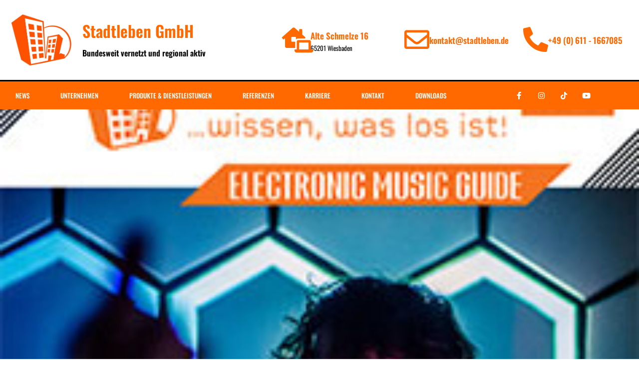

--- FILE ---
content_type: text/css
request_url: https://stadtleben.biz/wp-content/uploads/elementor/css/post-6810.css?ver=1767336372
body_size: 1774
content:
.elementor-6810 .elementor-element.elementor-element-60ee52a > .elementor-container > .elementor-column > .elementor-widget-wrap{align-content:center;align-items:center;}.elementor-6810 .elementor-element.elementor-element-60ee52a:not(.elementor-motion-effects-element-type-background), .elementor-6810 .elementor-element.elementor-element-60ee52a > .elementor-motion-effects-container > .elementor-motion-effects-layer{background-color:transparent;background-image:linear-gradient(180deg, #FFFFFF 0%, #ffffff 100%);}.elementor-6810 .elementor-element.elementor-element-60ee52a > .elementor-container{min-height:160px;}.elementor-6810 .elementor-element.elementor-element-60ee52a{transition:background 0.3s, border 0.3s, border-radius 0.3s, box-shadow 0.3s;}.elementor-6810 .elementor-element.elementor-element-60ee52a > .elementor-background-overlay{transition:background 0.3s, border-radius 0.3s, opacity 0.3s;}.elementor-widget-theme-site-logo .widget-image-caption{color:var( --e-global-color-text );font-family:var( --e-global-typography-text-font-family ), Sans-serif;font-size:var( --e-global-typography-text-font-size );font-weight:var( --e-global-typography-text-font-weight );}.elementor-6810 .elementor-element.elementor-element-4b22bcab img{width:120px;}.elementor-widget-heading .elementor-heading-title{font-family:var( --e-global-typography-primary-font-family ), Sans-serif;font-weight:var( --e-global-typography-primary-font-weight );color:var( --e-global-color-primary );}.elementor-6810 .elementor-element.elementor-element-f2a85b7 .elementor-heading-title{color:var( --e-global-color-secondary );}.elementor-widget-icon-box.elementor-view-stacked .elementor-icon{background-color:var( --e-global-color-primary );}.elementor-widget-icon-box.elementor-view-framed .elementor-icon, .elementor-widget-icon-box.elementor-view-default .elementor-icon{fill:var( --e-global-color-primary );color:var( --e-global-color-primary );border-color:var( --e-global-color-primary );}.elementor-widget-icon-box .elementor-icon-box-title, .elementor-widget-icon-box .elementor-icon-box-title a{font-family:var( --e-global-typography-primary-font-family ), Sans-serif;font-weight:var( --e-global-typography-primary-font-weight );}.elementor-widget-icon-box .elementor-icon-box-title{color:var( --e-global-color-primary );}.elementor-widget-icon-box:has(:hover) .elementor-icon-box-title,
					 .elementor-widget-icon-box:has(:focus) .elementor-icon-box-title{color:var( --e-global-color-primary );}.elementor-widget-icon-box .elementor-icon-box-description{font-family:var( --e-global-typography-text-font-family ), Sans-serif;font-size:var( --e-global-typography-text-font-size );font-weight:var( --e-global-typography-text-font-weight );color:var( --e-global-color-text );}.elementor-6810 .elementor-element.elementor-element-3ad03f81 .elementor-icon-box-wrapper{align-items:center;}.elementor-6810 .elementor-element.elementor-element-3ad03f81{--icon-box-icon-margin:10px;}.elementor-6810 .elementor-element.elementor-element-3ad03f81 .elementor-icon-box-title{margin-block-end:5px;color:var( --e-global-color-primary );}.elementor-6810 .elementor-element.elementor-element-3ad03f81.elementor-view-stacked .elementor-icon{background-color:var( --e-global-color-primary );}.elementor-6810 .elementor-element.elementor-element-3ad03f81.elementor-view-framed .elementor-icon, .elementor-6810 .elementor-element.elementor-element-3ad03f81.elementor-view-default .elementor-icon{fill:var( --e-global-color-primary );color:var( --e-global-color-primary );border-color:var( --e-global-color-primary );}.elementor-6810 .elementor-element.elementor-element-3ad03f81 .elementor-icon-box-title, .elementor-6810 .elementor-element.elementor-element-3ad03f81 .elementor-icon-box-title a{font-size:17px;}.elementor-6810 .elementor-element.elementor-element-3ad03f81 .elementor-icon-box-description{font-size:13px;font-weight:400;}.elementor-6810 .elementor-element.elementor-element-76e5d901 .elementor-icon-box-wrapper{align-items:center;}.elementor-6810 .elementor-element.elementor-element-76e5d901{--icon-box-icon-margin:10px;}.elementor-6810 .elementor-element.elementor-element-76e5d901 .elementor-icon-box-title{margin-block-end:5px;color:var( --e-global-color-primary );}.elementor-6810 .elementor-element.elementor-element-76e5d901.elementor-view-stacked .elementor-icon{background-color:var( --e-global-color-primary );}.elementor-6810 .elementor-element.elementor-element-76e5d901.elementor-view-framed .elementor-icon, .elementor-6810 .elementor-element.elementor-element-76e5d901.elementor-view-default .elementor-icon{fill:var( --e-global-color-primary );color:var( --e-global-color-primary );border-color:var( --e-global-color-primary );}.elementor-6810 .elementor-element.elementor-element-76e5d901 .elementor-icon-box-title, .elementor-6810 .elementor-element.elementor-element-76e5d901 .elementor-icon-box-title a{font-size:17px;}.elementor-6810 .elementor-element.elementor-element-76e5d901 .elementor-icon-box-description{font-size:13px;font-weight:400;}.elementor-6810 .elementor-element.elementor-element-75057041 .elementor-icon-box-wrapper{align-items:center;}.elementor-6810 .elementor-element.elementor-element-75057041{--icon-box-icon-margin:10px;}.elementor-6810 .elementor-element.elementor-element-75057041 .elementor-icon-box-title{margin-block-end:5px;color:var( --e-global-color-primary );}.elementor-6810 .elementor-element.elementor-element-75057041.elementor-view-stacked .elementor-icon{background-color:var( --e-global-color-primary );}.elementor-6810 .elementor-element.elementor-element-75057041.elementor-view-framed .elementor-icon, .elementor-6810 .elementor-element.elementor-element-75057041.elementor-view-default .elementor-icon{fill:var( --e-global-color-primary );color:var( --e-global-color-primary );border-color:var( --e-global-color-primary );}.elementor-6810 .elementor-element.elementor-element-75057041 .elementor-icon-box-title, .elementor-6810 .elementor-element.elementor-element-75057041 .elementor-icon-box-title a{font-size:17px;}.elementor-6810 .elementor-element.elementor-element-75057041 .elementor-icon-box-description{font-size:13px;font-weight:400;}.elementor-6810 .elementor-element.elementor-element-56d1bad8 > .elementor-container > .elementor-column > .elementor-widget-wrap{align-content:center;align-items:center;}.elementor-6810 .elementor-element.elementor-element-56d1bad8:not(.elementor-motion-effects-element-type-background), .elementor-6810 .elementor-element.elementor-element-56d1bad8 > .elementor-motion-effects-container > .elementor-motion-effects-layer{background-color:var( --e-global-color-primary );}.elementor-6810 .elementor-element.elementor-element-56d1bad8{border-style:solid;border-width:3px 0px 0px 0px;transition:background 0.3s, border 0.3s, border-radius 0.3s, box-shadow 0.3s;}.elementor-6810 .elementor-element.elementor-element-56d1bad8 > .elementor-background-overlay{transition:background 0.3s, border-radius 0.3s, opacity 0.3s;}.elementor-widget-nav-menu .elementor-nav-menu .elementor-item{font-family:var( --e-global-typography-primary-font-family ), Sans-serif;font-weight:var( --e-global-typography-primary-font-weight );}.elementor-widget-nav-menu .elementor-nav-menu--main .elementor-item{color:var( --e-global-color-text );fill:var( --e-global-color-text );}.elementor-widget-nav-menu .elementor-nav-menu--main .elementor-item:hover,
					.elementor-widget-nav-menu .elementor-nav-menu--main .elementor-item.elementor-item-active,
					.elementor-widget-nav-menu .elementor-nav-menu--main .elementor-item.highlighted,
					.elementor-widget-nav-menu .elementor-nav-menu--main .elementor-item:focus{color:var( --e-global-color-accent );fill:var( --e-global-color-accent );}.elementor-widget-nav-menu .elementor-nav-menu--main:not(.e--pointer-framed) .elementor-item:before,
					.elementor-widget-nav-menu .elementor-nav-menu--main:not(.e--pointer-framed) .elementor-item:after{background-color:var( --e-global-color-accent );}.elementor-widget-nav-menu .e--pointer-framed .elementor-item:before,
					.elementor-widget-nav-menu .e--pointer-framed .elementor-item:after{border-color:var( --e-global-color-accent );}.elementor-widget-nav-menu{--e-nav-menu-divider-color:var( --e-global-color-text );}.elementor-widget-nav-menu .elementor-nav-menu--dropdown .elementor-item, .elementor-widget-nav-menu .elementor-nav-menu--dropdown  .elementor-sub-item{font-family:var( --e-global-typography-accent-font-family ), Sans-serif;font-weight:var( --e-global-typography-accent-font-weight );}.elementor-6810 .elementor-element.elementor-element-2f45883e .elementor-menu-toggle{margin-right:auto;}.elementor-6810 .elementor-element.elementor-element-2f45883e .elementor-nav-menu .elementor-item{font-size:13px;font-weight:500;text-transform:uppercase;}.elementor-6810 .elementor-element.elementor-element-2f45883e .elementor-nav-menu--main .elementor-item{color:#FFFFFF;fill:#FFFFFF;padding-left:31px;padding-right:31px;padding-top:18px;padding-bottom:18px;}.elementor-6810 .elementor-element.elementor-element-2f45883e .elementor-nav-menu--main .elementor-item:hover,
					.elementor-6810 .elementor-element.elementor-element-2f45883e .elementor-nav-menu--main .elementor-item.elementor-item-active,
					.elementor-6810 .elementor-element.elementor-element-2f45883e .elementor-nav-menu--main .elementor-item.highlighted,
					.elementor-6810 .elementor-element.elementor-element-2f45883e .elementor-nav-menu--main .elementor-item:focus{color:var( --e-global-color-secondary );}.elementor-6810 .elementor-element.elementor-element-2f45883e .elementor-nav-menu--main:not(.e--pointer-framed) .elementor-item:before,
					.elementor-6810 .elementor-element.elementor-element-2f45883e .elementor-nav-menu--main:not(.e--pointer-framed) .elementor-item:after{background-color:#FFFFFF;}.elementor-6810 .elementor-element.elementor-element-2f45883e .e--pointer-framed .elementor-item:before,
					.elementor-6810 .elementor-element.elementor-element-2f45883e .e--pointer-framed .elementor-item:after{border-color:#FFFFFF;}.elementor-6810 .elementor-element.elementor-element-2f45883e .elementor-nav-menu--main .elementor-item.elementor-item-active{color:var( --e-global-color-secondary );}.elementor-6810 .elementor-element.elementor-element-2f45883e .elementor-nav-menu--main:not(.e--pointer-framed) .elementor-item.elementor-item-active:before,
					.elementor-6810 .elementor-element.elementor-element-2f45883e .elementor-nav-menu--main:not(.e--pointer-framed) .elementor-item.elementor-item-active:after{background-color:#FFFFFF;}.elementor-6810 .elementor-element.elementor-element-2f45883e .e--pointer-framed .elementor-item.elementor-item-active:before,
					.elementor-6810 .elementor-element.elementor-element-2f45883e .e--pointer-framed .elementor-item.elementor-item-active:after{border-color:#FFFFFF;}.elementor-6810 .elementor-element.elementor-element-2f45883e div.elementor-menu-toggle{color:#ffffff;}.elementor-6810 .elementor-element.elementor-element-2f45883e div.elementor-menu-toggle svg{fill:#ffffff;}.elementor-6810 .elementor-element.elementor-element-2f79fac9.elementor-column > .elementor-widget-wrap{justify-content:center;}.elementor-6810 .elementor-element.elementor-element-752d0a2{--grid-template-columns:repeat(0, auto);--icon-size:15px;--grid-column-gap:11px;--grid-row-gap:0px;}.elementor-6810 .elementor-element.elementor-element-752d0a2 .elementor-widget-container{text-align:left;}.elementor-6810 .elementor-element.elementor-element-752d0a2 .elementor-social-icon{background-color:rgba(0,0,0,0);}.elementor-6810 .elementor-element.elementor-element-752d0a2 .elementor-social-icon i{color:#ffffff;}.elementor-6810 .elementor-element.elementor-element-752d0a2 .elementor-social-icon svg{fill:#ffffff;}.elementor-theme-builder-content-area{height:400px;}.elementor-location-header:before, .elementor-location-footer:before{content:"";display:table;clear:both;}@media(max-width:1024px){.elementor-6810 .elementor-element.elementor-element-60ee52a{padding:0px 20px 0px 20px;}.elementor-widget-theme-site-logo .widget-image-caption{font-size:var( --e-global-typography-text-font-size );}.elementor-widget-icon-box .elementor-icon-box-description{font-size:var( --e-global-typography-text-font-size );}.elementor-6810 .elementor-element.elementor-element-3ad03f81 .elementor-icon-box-title, .elementor-6810 .elementor-element.elementor-element-3ad03f81 .elementor-icon-box-title a{font-size:13px;}.elementor-6810 .elementor-element.elementor-element-3ad03f81 .elementor-icon-box-description{font-size:10px;}.elementor-6810 .elementor-element.elementor-element-76e5d901 .elementor-icon-box-title, .elementor-6810 .elementor-element.elementor-element-76e5d901 .elementor-icon-box-title a{font-size:13px;}.elementor-6810 .elementor-element.elementor-element-76e5d901 .elementor-icon-box-description{font-size:10px;}.elementor-6810 .elementor-element.elementor-element-75057041 .elementor-icon-box-title, .elementor-6810 .elementor-element.elementor-element-75057041 .elementor-icon-box-title a{font-size:13px;}.elementor-6810 .elementor-element.elementor-element-75057041 .elementor-icon-box-description{font-size:10px;}.elementor-6810 .elementor-element.elementor-element-56d1bad8{padding:10px 10px 10px 10px;}.elementor-6810 .elementor-element.elementor-element-2f45883e .elementor-nav-menu--main > .elementor-nav-menu > li > .elementor-nav-menu--dropdown, .elementor-6810 .elementor-element.elementor-element-2f45883e .elementor-nav-menu__container.elementor-nav-menu--dropdown{margin-top:13px !important;}}@media(max-width:767px){.elementor-6810 .elementor-element.elementor-element-60ee52a > .elementor-container{min-height:100px;}.elementor-6810 .elementor-element.elementor-element-60ee52a{padding:20px 20px 20px 20px;}.elementor-6810 .elementor-element.elementor-element-58efb2eb > .elementor-element-populated{margin:0px 0px 0px 0px;--e-column-margin-right:0px;--e-column-margin-left:0px;padding:0px 0px 0px 0px;}.elementor-widget-theme-site-logo .widget-image-caption{font-size:var( --e-global-typography-text-font-size );}.elementor-6810 .elementor-element.elementor-element-4b22bcab{text-align:center;}.elementor-6810 .elementor-element.elementor-element-4b22bcab img{width:80px;}.elementor-6810 .elementor-element.elementor-element-46c5bf5a{width:100%;}.elementor-6810 .elementor-element.elementor-element-3c9a092f{width:33%;}.elementor-widget-icon-box .elementor-icon-box-description{font-size:var( --e-global-typography-text-font-size );}.elementor-6810 .elementor-element.elementor-element-3ad03f81 .elementor-icon{font-size:25px;}.elementor-6810 .elementor-element.elementor-element-61441a9{width:34%;}.elementor-6810 .elementor-element.elementor-element-76e5d901 .elementor-icon{font-size:25px;}.elementor-6810 .elementor-element.elementor-element-2493ee67{width:33%;}.elementor-6810 .elementor-element.elementor-element-75057041 .elementor-icon{font-size:25px;}.elementor-6810 .elementor-element.elementor-element-56d1bad8{padding:20px 20px 20px 20px;}.elementor-6810 .elementor-element.elementor-element-2b9c6ce8{width:20%;}.elementor-6810 .elementor-element.elementor-element-2f79fac9{width:80%;}}@media(min-width:768px){.elementor-6810 .elementor-element.elementor-element-58efb2eb{width:12.928%;}.elementor-6810 .elementor-element.elementor-element-0caeb5e{width:30.951%;}.elementor-6810 .elementor-element.elementor-element-46c5bf5a{width:55.787%;}.elementor-6810 .elementor-element.elementor-element-2b9c6ce8{width:80%;}.elementor-6810 .elementor-element.elementor-element-2f79fac9{width:20%;}}@media(max-width:1024px) and (min-width:768px){.elementor-6810 .elementor-element.elementor-element-58efb2eb{width:20%;}.elementor-6810 .elementor-element.elementor-element-46c5bf5a{width:80%;}}

--- FILE ---
content_type: text/css
request_url: https://stadtleben.biz/wp-content/uploads/elementor/css/post-6783.css?ver=1767336372
body_size: 1257
content:
.elementor-6783 .elementor-element.elementor-element-6f414d0f:not(.elementor-motion-effects-element-type-background), .elementor-6783 .elementor-element.elementor-element-6f414d0f > .elementor-motion-effects-container > .elementor-motion-effects-layer{background-color:var( --e-global-color-primary );}.elementor-6783 .elementor-element.elementor-element-6f414d0f{transition:background 0.3s, border 0.3s, border-radius 0.3s, box-shadow 0.3s;}.elementor-6783 .elementor-element.elementor-element-6f414d0f > .elementor-background-overlay{transition:background 0.3s, border-radius 0.3s, opacity 0.3s;}.elementor-6783 .elementor-element.elementor-element-7c74a5aa > .elementor-element-populated{transition:background 0.3s, border 0.3s, border-radius 0.3s, box-shadow 0.3s;}.elementor-6783 .elementor-element.elementor-element-7c74a5aa > .elementor-element-populated > .elementor-background-overlay{transition:background 0.3s, border-radius 0.3s, opacity 0.3s;}.elementor-6783 .elementor-element.elementor-element-c7acdd4 > .elementor-container > .elementor-column > .elementor-widget-wrap{align-content:flex-start;align-items:flex-start;}.elementor-6783 .elementor-element.elementor-element-c7acdd4:not(.elementor-motion-effects-element-type-background), .elementor-6783 .elementor-element.elementor-element-c7acdd4 > .elementor-motion-effects-container > .elementor-motion-effects-layer{background-color:var( --e-global-color-primary );}.elementor-6783 .elementor-element.elementor-element-c7acdd4{transition:background 0.3s, border 0.3s, border-radius 0.3s, box-shadow 0.3s;margin-top:0px;margin-bottom:0px;padding:65px 0px 0px 0px;}.elementor-6783 .elementor-element.elementor-element-c7acdd4 > .elementor-background-overlay{transition:background 0.3s, border-radius 0.3s, opacity 0.3s;}.elementor-6783 .elementor-element.elementor-element-c7acdd4 > .elementor-shape-top .elementor-shape-fill{fill:#c4d602;}.elementor-6783 .elementor-element.elementor-element-c7acdd4 > .elementor-shape-top svg{width:calc(60% + 1.3px);height:13px;}.elementor-bc-flex-widget .elementor-6783 .elementor-element.elementor-element-3ef7333b.elementor-column .elementor-widget-wrap{align-items:center;}.elementor-6783 .elementor-element.elementor-element-3ef7333b.elementor-column.elementor-element[data-element_type="column"] > .elementor-widget-wrap.elementor-element-populated{align-content:center;align-items:center;}.elementor-6783 .elementor-element.elementor-element-3ef7333b > .elementor-element-populated{margin:0px 80px 0px 0px;--e-column-margin-right:80px;--e-column-margin-left:0px;}.elementor-widget-image .widget-image-caption{color:var( --e-global-color-text );font-family:var( --e-global-typography-text-font-family ), Sans-serif;font-size:var( --e-global-typography-text-font-size );font-weight:var( --e-global-typography-text-font-weight );}.elementor-widget-nav-menu .elementor-nav-menu .elementor-item{font-family:var( --e-global-typography-primary-font-family ), Sans-serif;font-weight:var( --e-global-typography-primary-font-weight );}.elementor-widget-nav-menu .elementor-nav-menu--main .elementor-item{color:var( --e-global-color-text );fill:var( --e-global-color-text );}.elementor-widget-nav-menu .elementor-nav-menu--main .elementor-item:hover,
					.elementor-widget-nav-menu .elementor-nav-menu--main .elementor-item.elementor-item-active,
					.elementor-widget-nav-menu .elementor-nav-menu--main .elementor-item.highlighted,
					.elementor-widget-nav-menu .elementor-nav-menu--main .elementor-item:focus{color:var( --e-global-color-accent );fill:var( --e-global-color-accent );}.elementor-widget-nav-menu .elementor-nav-menu--main:not(.e--pointer-framed) .elementor-item:before,
					.elementor-widget-nav-menu .elementor-nav-menu--main:not(.e--pointer-framed) .elementor-item:after{background-color:var( --e-global-color-accent );}.elementor-widget-nav-menu .e--pointer-framed .elementor-item:before,
					.elementor-widget-nav-menu .e--pointer-framed .elementor-item:after{border-color:var( --e-global-color-accent );}.elementor-widget-nav-menu{--e-nav-menu-divider-color:var( --e-global-color-text );}.elementor-widget-nav-menu .elementor-nav-menu--dropdown .elementor-item, .elementor-widget-nav-menu .elementor-nav-menu--dropdown  .elementor-sub-item{font-family:var( --e-global-typography-accent-font-family ), Sans-serif;font-weight:var( --e-global-typography-accent-font-weight );}.elementor-6783 .elementor-element.elementor-element-694c324 .elementor-menu-toggle{margin:0 auto;}.elementor-6783 .elementor-element.elementor-element-694c324 .elementor-nav-menu .elementor-item{font-family:var( --e-global-typography-primary-font-family ), Sans-serif;font-weight:var( --e-global-typography-primary-font-weight );}.elementor-6783 .elementor-element.elementor-element-694c324 .elementor-nav-menu--main .elementor-item{color:#FFFFFF;fill:#FFFFFF;}.elementor-6783 .elementor-element.elementor-element-694c324 .elementor-nav-menu--main .elementor-item:hover,
					.elementor-6783 .elementor-element.elementor-element-694c324 .elementor-nav-menu--main .elementor-item.elementor-item-active,
					.elementor-6783 .elementor-element.elementor-element-694c324 .elementor-nav-menu--main .elementor-item.highlighted,
					.elementor-6783 .elementor-element.elementor-element-694c324 .elementor-nav-menu--main .elementor-item:focus{color:var( --e-global-color-secondary );fill:var( --e-global-color-secondary );}.elementor-6783 .elementor-element.elementor-element-694c324 .elementor-nav-menu--main:not(.e--pointer-framed) .elementor-item:before,
					.elementor-6783 .elementor-element.elementor-element-694c324 .elementor-nav-menu--main:not(.e--pointer-framed) .elementor-item:after{background-color:var( --e-global-color-secondary );}.elementor-6783 .elementor-element.elementor-element-694c324 .e--pointer-framed .elementor-item:before,
					.elementor-6783 .elementor-element.elementor-element-694c324 .e--pointer-framed .elementor-item:after{border-color:var( --e-global-color-secondary );}.elementor-6783 .elementor-element.elementor-element-694c324 .elementor-nav-menu--main .elementor-item.elementor-item-active{color:var( --e-global-color-secondary );}.elementor-6783 .elementor-element.elementor-element-694c324 .elementor-nav-menu--main:not(.e--pointer-framed) .elementor-item.elementor-item-active:before,
					.elementor-6783 .elementor-element.elementor-element-694c324 .elementor-nav-menu--main:not(.e--pointer-framed) .elementor-item.elementor-item-active:after{background-color:var( --e-global-color-secondary );}.elementor-6783 .elementor-element.elementor-element-694c324 .e--pointer-framed .elementor-item.elementor-item-active:before,
					.elementor-6783 .elementor-element.elementor-element-694c324 .e--pointer-framed .elementor-item.elementor-item-active:after{border-color:var( --e-global-color-secondary );}.elementor-6783 .elementor-element.elementor-element-29c4b04:not(.elementor-motion-effects-element-type-background), .elementor-6783 .elementor-element.elementor-element-29c4b04 > .elementor-motion-effects-container > .elementor-motion-effects-layer{background-color:var( --e-global-color-primary );}.elementor-6783 .elementor-element.elementor-element-29c4b04{transition:background 0.3s, border 0.3s, border-radius 0.3s, box-shadow 0.3s;padding:25px 0px 25px 0px;}.elementor-6783 .elementor-element.elementor-element-29c4b04 > .elementor-background-overlay{transition:background 0.3s, border-radius 0.3s, opacity 0.3s;}.elementor-widget-text-editor{font-family:var( --e-global-typography-text-font-family ), Sans-serif;font-size:var( --e-global-typography-text-font-size );font-weight:var( --e-global-typography-text-font-weight );color:var( --e-global-color-text );}.elementor-widget-text-editor.elementor-drop-cap-view-stacked .elementor-drop-cap{background-color:var( --e-global-color-primary );}.elementor-widget-text-editor.elementor-drop-cap-view-framed .elementor-drop-cap, .elementor-widget-text-editor.elementor-drop-cap-view-default .elementor-drop-cap{color:var( --e-global-color-primary );border-color:var( --e-global-color-primary );}.elementor-6783 .elementor-element.elementor-element-46c5896{color:#FFFFFF;}.elementor-theme-builder-content-area{height:400px;}.elementor-location-header:before, .elementor-location-footer:before{content:"";display:table;clear:both;}@media(max-width:1024px){.elementor-6783 .elementor-element.elementor-element-c7acdd4{padding:25px 20px 0px 20px;}.elementor-6783 .elementor-element.elementor-element-3ef7333b > .elementor-element-populated{margin:30px 0px 30px 0px;--e-column-margin-right:0px;--e-column-margin-left:0px;}.elementor-widget-image .widget-image-caption{font-size:var( --e-global-typography-text-font-size );}.elementor-6783 .elementor-element.elementor-element-29c4b04{padding:30px 20px 0px 20px;}.elementor-widget-text-editor{font-size:var( --e-global-typography-text-font-size );}}@media(max-width:767px){.elementor-6783 .elementor-element.elementor-element-c7acdd4 > .elementor-shape-top svg{width:calc(201% + 1.3px);height:12px;}.elementor-6783 .elementor-element.elementor-element-c7acdd4{padding:25px 25px 0px 25px;}.elementor-6783 .elementor-element.elementor-element-3ef7333b > .elementor-element-populated{margin:0px 0px 30px 0px;--e-column-margin-right:0px;--e-column-margin-left:0px;padding:0px 0px 0px 0px;}.elementor-widget-image .widget-image-caption{font-size:var( --e-global-typography-text-font-size );}.elementor-6783 .elementor-element.elementor-element-4db70c98{width:50%;}.elementor-6783 .elementor-element.elementor-element-4db70c98 > .elementor-element-populated{margin:30px 0px 0px 0px;--e-column-margin-right:0px;--e-column-margin-left:0px;}.elementor-6783 .elementor-element.elementor-element-29c4b04{padding:0px 20px 0px 20px;}.elementor-6783 .elementor-element.elementor-element-2ee997c7 > .elementor-element-populated{padding:25px 0px 0px 0px;}.elementor-widget-text-editor{font-size:var( --e-global-typography-text-font-size );}}@media(min-width:768px){.elementor-6783 .elementor-element.elementor-element-3ef7333b{width:20.526%;}.elementor-6783 .elementor-element.elementor-element-4db70c98{width:79.474%;}}@media(max-width:1024px) and (min-width:768px){.elementor-6783 .elementor-element.elementor-element-3ef7333b{width:100%;}.elementor-6783 .elementor-element.elementor-element-4db70c98{width:25%;}}

--- FILE ---
content_type: text/css
request_url: https://stadtleben.biz/wp-content/uploads/elementor/css/post-7034.css?ver=1767336754
body_size: 1455
content:
.elementor-7034 .elementor-element.elementor-element-20138be1 > .elementor-container > .elementor-column > .elementor-widget-wrap{align-content:flex-start;align-items:flex-start;}.elementor-7034 .elementor-element.elementor-element-20138be1 > .elementor-background-overlay{background-color:transparent;background-image:linear-gradient(180deg, #000000 0%, rgba(0,0,0,0) 100%);opacity:0.5;transition:background 0.3s, border-radius 0.3s, opacity 0.3s;}.elementor-7034 .elementor-element.elementor-element-20138be1 > .elementor-container{min-height:500px;}.elementor-7034 .elementor-element.elementor-element-20138be1:not(.elementor-motion-effects-element-type-background), .elementor-7034 .elementor-element.elementor-element-20138be1 > .elementor-motion-effects-container > .elementor-motion-effects-layer{background-position:top center;background-size:cover;}.elementor-7034 .elementor-element.elementor-element-20138be1{transition:background 0.3s, border 0.3s, border-radius 0.3s, box-shadow 0.3s;}.elementor-7034 .elementor-element.elementor-element-56b6611 > .elementor-container{max-width:900px;}.elementor-7034 .elementor-element.elementor-element-56b6611{margin-top:45px;margin-bottom:45px;}.elementor-7034 .elementor-element.elementor-element-368ba1e4 > .elementor-element-populated{margin:0px 0px 0px 40px;--e-column-margin-right:0px;--e-column-margin-left:40px;}.elementor-widget-post-info .elementor-icon-list-item:not(:last-child):after{border-color:var( --e-global-color-text );}.elementor-widget-post-info .elementor-icon-list-icon i{color:var( --e-global-color-primary );}.elementor-widget-post-info .elementor-icon-list-icon svg{fill:var( --e-global-color-primary );}.elementor-widget-post-info .elementor-icon-list-text, .elementor-widget-post-info .elementor-icon-list-text a{color:var( --e-global-color-secondary );}.elementor-widget-post-info .elementor-icon-list-item{font-family:var( --e-global-typography-text-font-family ), Sans-serif;font-size:var( --e-global-typography-text-font-size );font-weight:var( --e-global-typography-text-font-weight );}.elementor-7034 .elementor-element.elementor-element-7a6ccc1f .elementor-icon-list-icon i{color:#969696;font-size:14px;}.elementor-7034 .elementor-element.elementor-element-7a6ccc1f .elementor-icon-list-icon svg{fill:#969696;--e-icon-list-icon-size:14px;}.elementor-7034 .elementor-element.elementor-element-7a6ccc1f .elementor-icon-list-icon{width:14px;}.elementor-7034 .elementor-element.elementor-element-7a6ccc1f .elementor-icon-list-text, .elementor-7034 .elementor-element.elementor-element-7a6ccc1f .elementor-icon-list-text a{color:#969696;}.elementor-7034 .elementor-element.elementor-element-7a6ccc1f .elementor-icon-list-item{font-size:13px;}.elementor-widget-theme-post-title .elementor-heading-title{font-family:var( --e-global-typography-primary-font-family ), Sans-serif;font-weight:var( --e-global-typography-primary-font-weight );color:var( --e-global-color-primary );}.elementor-7034 .elementor-element.elementor-element-65d0e59c > .elementor-widget-container{margin:0px 0px 40px 0px;}.elementor-7034 .elementor-element.elementor-element-65d0e59c .elementor-heading-title{font-size:40px;font-weight:600;color:#000000;}.elementor-widget-theme-post-content{color:var( --e-global-color-text );font-family:var( --e-global-typography-text-font-family ), Sans-serif;font-size:var( --e-global-typography-text-font-size );font-weight:var( --e-global-typography-text-font-weight );}.elementor-7034 .elementor-element.elementor-element-3329bc4e{line-height:2em;}.elementor-widget-divider{--divider-color:var( --e-global-color-secondary );}.elementor-widget-divider .elementor-divider__text{color:var( --e-global-color-secondary );font-family:var( --e-global-typography-secondary-font-family ), Sans-serif;font-size:var( --e-global-typography-secondary-font-size );font-weight:var( --e-global-typography-secondary-font-weight );}.elementor-widget-divider.elementor-view-stacked .elementor-icon{background-color:var( --e-global-color-secondary );}.elementor-widget-divider.elementor-view-framed .elementor-icon, .elementor-widget-divider.elementor-view-default .elementor-icon{color:var( --e-global-color-secondary );border-color:var( --e-global-color-secondary );}.elementor-widget-divider.elementor-view-framed .elementor-icon, .elementor-widget-divider.elementor-view-default .elementor-icon svg{fill:var( --e-global-color-secondary );}.elementor-7034 .elementor-element.elementor-element-52ee2c4d{--divider-border-style:dotted;--divider-color:#000;--divider-border-width:1px;}.elementor-7034 .elementor-element.elementor-element-52ee2c4d .elementor-divider-separator{width:100%;}.elementor-7034 .elementor-element.elementor-element-52ee2c4d .elementor-divider{padding-block-start:29px;padding-block-end:29px;}.elementor-widget-heading .elementor-heading-title{font-family:var( --e-global-typography-primary-font-family ), Sans-serif;font-weight:var( --e-global-typography-primary-font-weight );color:var( --e-global-color-primary );}.elementor-7034 .elementor-element.elementor-element-52f8f622 .elementor-heading-title{font-weight:600;color:#000000;}.elementor-widget-posts .elementor-button{background-color:var( --e-global-color-accent );font-family:var( --e-global-typography-accent-font-family ), Sans-serif;font-weight:var( --e-global-typography-accent-font-weight );}.elementor-widget-posts .elementor-post__title, .elementor-widget-posts .elementor-post__title a{color:var( --e-global-color-secondary );font-family:var( --e-global-typography-primary-font-family ), Sans-serif;font-weight:var( --e-global-typography-primary-font-weight );}.elementor-widget-posts .elementor-post__meta-data{font-family:var( --e-global-typography-secondary-font-family ), Sans-serif;font-size:var( --e-global-typography-secondary-font-size );font-weight:var( --e-global-typography-secondary-font-weight );}.elementor-widget-posts .elementor-post__excerpt p{font-family:var( --e-global-typography-text-font-family ), Sans-serif;font-size:var( --e-global-typography-text-font-size );font-weight:var( --e-global-typography-text-font-weight );}.elementor-widget-posts .elementor-post__read-more{color:var( --e-global-color-accent );}.elementor-widget-posts a.elementor-post__read-more{font-family:var( --e-global-typography-accent-font-family ), Sans-serif;font-weight:var( --e-global-typography-accent-font-weight );}.elementor-widget-posts .elementor-post__card .elementor-post__badge{background-color:var( --e-global-color-accent );font-family:var( --e-global-typography-accent-font-family ), Sans-serif;font-weight:var( --e-global-typography-accent-font-weight );}.elementor-widget-posts .elementor-pagination{font-family:var( --e-global-typography-secondary-font-family ), Sans-serif;font-size:var( --e-global-typography-secondary-font-size );font-weight:var( --e-global-typography-secondary-font-weight );}.elementor-widget-posts .e-load-more-message{font-family:var( --e-global-typography-secondary-font-family ), Sans-serif;font-size:var( --e-global-typography-secondary-font-size );font-weight:var( --e-global-typography-secondary-font-weight );}.elementor-7034 .elementor-element.elementor-element-2405b372{--grid-row-gap:10px;--grid-column-gap:30px;}.elementor-7034 .elementor-element.elementor-element-2405b372 .elementor-posts-container .elementor-post__thumbnail{padding-bottom:calc( 0.6 * 100% );}.elementor-7034 .elementor-element.elementor-element-2405b372:after{content:"0.6";}.elementor-7034 .elementor-element.elementor-element-2405b372 .elementor-post__thumbnail__link{width:30%;}.elementor-7034 .elementor-element.elementor-element-2405b372 .elementor-post__meta-data span + span:before{content:"///";}.elementor-7034 .elementor-element.elementor-element-2405b372.elementor-posts--thumbnail-left .elementor-post__thumbnail__link{margin-right:20px;}.elementor-7034 .elementor-element.elementor-element-2405b372.elementor-posts--thumbnail-right .elementor-post__thumbnail__link{margin-left:20px;}.elementor-7034 .elementor-element.elementor-element-2405b372.elementor-posts--thumbnail-top .elementor-post__thumbnail__link{margin-bottom:20px;}.elementor-7034 .elementor-element.elementor-element-2405b372 .elementor-post__title, .elementor-7034 .elementor-element.elementor-element-2405b372 .elementor-post__title a{font-weight:bold;}body.elementor-page-7034:not(.elementor-motion-effects-element-type-background), body.elementor-page-7034 > .elementor-motion-effects-container > .elementor-motion-effects-layer{background-color:#ffffff;}@media(min-width:1025px){.elementor-7034 .elementor-element.elementor-element-20138be1:not(.elementor-motion-effects-element-type-background), .elementor-7034 .elementor-element.elementor-element-20138be1 > .elementor-motion-effects-container > .elementor-motion-effects-layer{background-attachment:fixed;}}@media(max-width:1024px){.elementor-7034 .elementor-element.elementor-element-20138be1 > .elementor-container{min-height:300px;}.elementor-7034 .elementor-element.elementor-element-56b6611{padding:0px 20px 0px 20px;}.elementor-widget-post-info .elementor-icon-list-item{font-size:var( --e-global-typography-text-font-size );}.elementor-widget-theme-post-content{font-size:var( --e-global-typography-text-font-size );}.elementor-widget-divider .elementor-divider__text{font-size:var( --e-global-typography-secondary-font-size );}.elementor-widget-posts .elementor-post__meta-data{font-size:var( --e-global-typography-secondary-font-size );}.elementor-widget-posts .elementor-post__excerpt p{font-size:var( --e-global-typography-text-font-size );}.elementor-widget-posts .elementor-pagination{font-size:var( --e-global-typography-secondary-font-size );}.elementor-widget-posts .e-load-more-message{font-size:var( --e-global-typography-secondary-font-size );}.elementor-7034 .elementor-element.elementor-element-2405b372 .elementor-posts-container .elementor-post__thumbnail{padding-bottom:calc( 0.6 * 100% );}.elementor-7034 .elementor-element.elementor-element-2405b372:after{content:"0.6";}.elementor-7034 .elementor-element.elementor-element-2405b372 .elementor-post__thumbnail__link{width:30%;}}@media(max-width:767px){.elementor-7034 .elementor-element.elementor-element-20138be1 > .elementor-container{min-height:200px;}.elementor-7034 .elementor-element.elementor-element-56b6611{margin-top:0px;margin-bottom:0px;padding:30px 30px 30px 30px;}.elementor-7034 .elementor-element.elementor-element-368ba1e4 > .elementor-element-populated{margin:0px 0px 0px 0px;--e-column-margin-right:0px;--e-column-margin-left:0px;padding:0px 0px 0px 0px;}.elementor-widget-post-info .elementor-icon-list-item{font-size:var( --e-global-typography-text-font-size );}.elementor-7034 .elementor-element.elementor-element-65d0e59c .elementor-heading-title{font-size:33px;}.elementor-widget-theme-post-content{font-size:var( --e-global-typography-text-font-size );}.elementor-7034 .elementor-element.elementor-element-3329bc4e{line-height:1.7em;}.elementor-widget-divider .elementor-divider__text{font-size:var( --e-global-typography-secondary-font-size );}.elementor-widget-posts .elementor-post__meta-data{font-size:var( --e-global-typography-secondary-font-size );}.elementor-widget-posts .elementor-post__excerpt p{font-size:var( --e-global-typography-text-font-size );}.elementor-widget-posts .elementor-pagination{font-size:var( --e-global-typography-secondary-font-size );}.elementor-widget-posts .e-load-more-message{font-size:var( --e-global-typography-secondary-font-size );}.elementor-7034 .elementor-element.elementor-element-2405b372 .elementor-posts-container .elementor-post__thumbnail{padding-bottom:calc( 1 * 100% );}.elementor-7034 .elementor-element.elementor-element-2405b372:after{content:"1";}.elementor-7034 .elementor-element.elementor-element-2405b372 .elementor-post__thumbnail__link{width:23%;}}